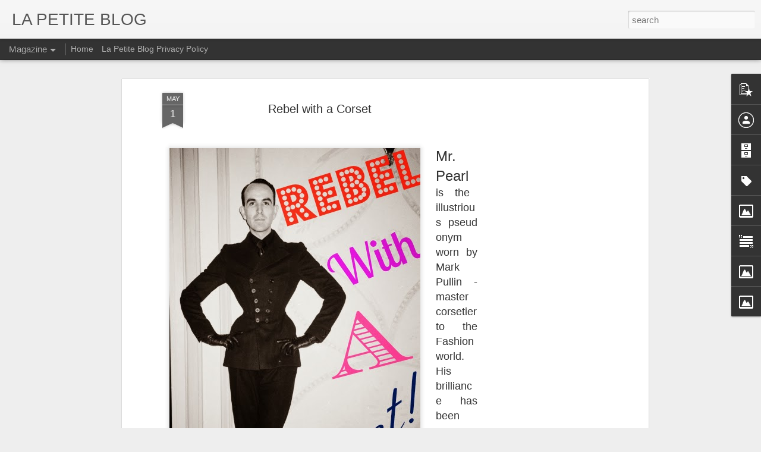

--- FILE ---
content_type: text/html; charset=utf-8
request_url: https://www.google.com/recaptcha/api2/aframe
body_size: 267
content:
<!DOCTYPE HTML><html><head><meta http-equiv="content-type" content="text/html; charset=UTF-8"></head><body><script nonce="dZGQYWoy0f4Ksg8yGA49vg">/** Anti-fraud and anti-abuse applications only. See google.com/recaptcha */ try{var clients={'sodar':'https://pagead2.googlesyndication.com/pagead/sodar?'};window.addEventListener("message",function(a){try{if(a.source===window.parent){var b=JSON.parse(a.data);var c=clients[b['id']];if(c){var d=document.createElement('img');d.src=c+b['params']+'&rc='+(localStorage.getItem("rc::a")?sessionStorage.getItem("rc::b"):"");window.document.body.appendChild(d);sessionStorage.setItem("rc::e",parseInt(sessionStorage.getItem("rc::e")||0)+1);localStorage.setItem("rc::h",'1768706138828');}}}catch(b){}});window.parent.postMessage("_grecaptcha_ready", "*");}catch(b){}</script></body></html>